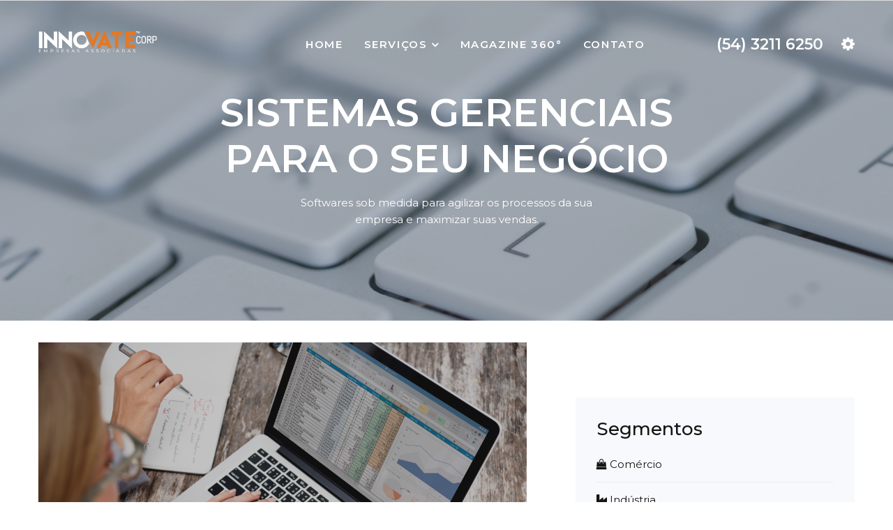

--- FILE ---
content_type: text/html; charset=UTF-8
request_url: https://innovatecorp.com.br/softwares_de_gestao
body_size: 5599
content:
<!doctype html>
<html class="no-js" lang="pt-br">

<head>
    <!-- Global site tag (gtag.js) - Google Analytics -->
    <script async src="https://www.googletagmanager.com/gtag/js?id=UA-151674375-1"></script>
    <script>
        window.dataLayer = window.dataLayer || [];
        function gtag() { dataLayer.push(arguments); }
        gtag('js', new Date());

        gtag('config', 'UA-151674375-1');
    </script>

    <meta charset="utf-8">
    <meta http-equiv="X-UA-Compatible" content="IE=edge">
    <meta name="viewport" content="width=device-width, initial-scale=1.0" />
    <title>Innovate Corp - Empresas Associadas - Softwares de Gestão</title>
    

    <meta name="description" content="Innovate Corp. - Empresas Associadas">
    <meta name="keywords" content="Software, design, empresas, desenvolvimento, caxias do sul, inovatech, orange, innovate">
    <meta name="author" content="Inovatech">

    <!--== Favicon ==-->
    <link rel="shortcut icon" href="https://innovatecorp.com.br/website/img/favicon.ico" type="image/x-icon" />

    <!--== Google Fonts ==-->
    <link href="https://fonts.googleapis.com/css?family=Montserrat:300,400,400i,500,600,700" rel="stylesheet">

    <!--== All Magnific Popup CSS ==-->
    <link href="https://innovatecorp.com.br/website/css/magnific-popup.min.css" rel="stylesheet" />
    <!--== All Animate CSS ==-->
    <link href="https://innovatecorp.com.br/website/css/animate.min.css" rel="stylesheet" />
    <!--== All FontAwesome CSS ==-->
    <link href="https://innovatecorp.com.br/website/css/font-awesome.min.css" rel="stylesheet" />


    <!--== All Material Icons CSS ==-->
    <link href="https://innovatecorp.com.br/website/css/materialdesignicons.min.css" rel="stylesheet" />
    <!--== All Helper CSS ==-->
    <link href="https://innovatecorp.com.br/website/css/helper.min.css" rel="stylesheet" />
    <!--== All Revolution CSS ==-->
    <link href="https://innovatecorp.com.br/website/css/settings.css" rel="stylesheet" />
    <!--== All Slicknav CSS ==-->
    <link href="https://innovatecorp.com.br/website/css/slicknav.min.css" rel="stylesheet" />
    <!--== All Timeline CSS ==-->
    <link href="https://innovatecorp.com.br/website/css/timeline.css" rel="stylesheet" />
    <!--== All Slick Slider CSS ==-->
    <link href="https://innovatecorp.com.br/website/css/slick.min.css" rel="stylesheet" />
    <!--== All BootStrap CSS ==-->
    <link href="https://innovatecorp.com.br/website/css/bootstrap.min.css" rel="stylesheet" />
    <!--== Main Style CSS ==-->
    <link href="https://innovatecorp.com.br/website/css/style.min.css" rel="stylesheet" />

    <script src='https://www.google.com/recaptcha/api.js?hl=pt-BR'></script>

    <!--[if lt IE 9]>
<script src="//oss.maxcdn.com/html5shiv/3.7.2/html5shiv.min.js"></script>
<script src="//oss.maxcdn.com/respond/1.4.2/respond.min.js"></script>
<![endif]-->
</head>

<body>

    <!--
    <script>
        var botmanWidget = {
            title: 'Atendimento', 
            mainColor: '#15345B',
            headerTextColor: '#fff',
            bubbleBackground: '#15345B',
            aboutText: 'Desenvolvido por Inovatech Brasil. Uma empresa do grupo Innovate Corp.',
            bubbleAvatarUrl: '',
            placeholderText: 'Digite a  sua mensagem...',
            aboutLink: 'https://inovatech.inf.br'
        }; 
    </script>
    -->
    <!--<script src='https://cdn.jsdelivr.net/npm/botman-web-widget@0/build/js/widget.js'></script>-->

    <header class="header-area transparent">
        <div class="container">
            <div class="row align-items-center">
                <div class="col-5 col-lg-2">
                    <!-- Start Logo Area -->
                    <div class="logo-area">
                        <a class="logo-dark" href="."><img src="https://innovatecorp.com.br/website/img/logo.png" alt="Innovate-Corp"></a>
                        <a class="logo-light" href="."><img src="https://innovatecorp.com.br/website/img/logo.png" alt="Businex-Logo"></a>
                    </div>
                    <!-- End Logo Area -->
                </div>

                <div class="col-lg-7 d-none d-lg-block">
                    <!-- Start Navigation Area -->
                    <div class="navigation-area mt-lg-3">
                        <ul class="main-menu nav">
                            <li title=""><a href=".">Home</a></li>
                            <li class="has-submenu"><a href="#">Serviços</a>
                                <ul class="submenu-nav">


                                    <li title="Innovate Music">
                                        <a href="http://www.innovatemusic.com.br" target="_blank">
                                            Innovate Music
                                        </a>
                                    </li>

                                    <li title="Inovatech Sistemas">
                                        <a href="http://www.inovatech.inf.br" target="_blank">
                                            Inovatech Sistemas
                                        </a>
                                    </li>

                                    <li title="Orange">
                                        <a href="http://www.orange360.com.br" target="_blank">
                                            Orange 360º
                                        </a>
                                    </li>

                                    <li title="Consultoria Empresarial">
                                        <a href="consultoria_empresarial">
                                            Consultoria Empresarial
                                        </a>
                                    </li>

                                    <li title="Campanhas Publicitárias">
                                        <a href="campanhas_publicitarias">
                                            Campanhas Publicitárias
                                        </a>
                                    </li>

                                    <li title="Produção Audiovisual">
                                        <a href="producao_audio_visual">
                                            Produção Audiovisual
                                        </a>
                                    </li>

                                    <li title="Softwares de Gestão">
                                        <a href="softwares_de_gestao">
                                            Softwares de Gestão
                                        </a>
                                    </li>

                                    <li title="Automação Comercial e TI">
                                        <a href="automacao_comercial_e_ti">
                                            Automação Comercial e TI
                                        </a>
                                    </li>

                                    <li title="Parceiros Innovate">
                                        <a href="parceiros_innovate">
                                            Parceiros Innovate
                                        </a>
                                    </li>

                                </ul>
                            </li>
                            <!-- <li title=""><a href="https://www.profsamuelfernandes.com.br/profsamuelfernandes"
                                    target="_blank">Blog</a></li>
                            </li>-->
                            <li title=""><a href="magazine_360">Magazine 360°</a></li>
                            <li title=""><a href="contato">Contato</a></li>
                        </ul>
                    </div>
                    <!-- End Navigation Area -->
                </div>

                <div class="col-7 col-lg-3">
                    <!-- Start Header Action Area -->
                    <div class="header-action mt-lg-3 text-right">
                        <a href="tel:00199823568658" class="tel-no">(54) 3211 6250</a>
                        <button class="btn-cog"><i class="fa fa-cog"></i></button>
                        <button class="btn-menu d-lg-none"><i class="fa fa-bars"></i></button>
                    </div>
                    <!-- End Header Action Area -->
                </div>
            </div>
        </div>
    </header>
<!--== Start Page Header Area ==-->
<div class="page-header-area bg-img" data-bg="https://innovatecorp.com.br/website/img/bannersistemas.png">
    <div class="container">
        <div class="row">
            <div class="col-lg-10 col-xl-8 m-auto text-center">
                <div class="page-header-content-inner">
                    <div class="page-header-content">
                        <h2>SISTEMAS GERENCIAIS PARA O SEU NEGÓCIO</h2>
                        <p>Softwares sob medida para agilizar os processos da sua empresa e maximizar suas vendas.
                        </p>
                    </div>
                </div>
            </div>
        </div>
    </div>
</div>
<!--== End Page Header Area ==-->

<!--== Start Page Content Area Wrapper ==-->
<div class="page-content-wrapper">
    <div class="service-details-wrapper sm-top">
        <div class="container">
            <div class="row">
                <div class="col-lg-8">
                    <div class="service-details-content">
                        <figure class="service-details-thumb">
                            <img src="https://innovatecorp.com.br/website/img/comercio.png" alt="comercio" />
                            <img src="https://innovatecorp.com.br/website/img/industria.png" alt="industria" />
                            <img src="https://innovatecorp.com.br/website/img/transportadora.png" alt="transportadora" />
                            <img src="https://innovatecorp.com.br/website/img/fruticultura.png" alt="fruticultura" />
                            <img src="https://innovatecorp.com.br/website/img/mercado.png" alt="mercado" />
                            <img src="https://innovatecorp.com.br/website/img/padaria.png" alt="padaria" />
                        </figure>
                        <div class="service-details-info">
                            <h3>Softwares de Confiança</h3>
                            <p>A qualidade dos nossos produtos, idoneidade e transparência na prestação de serviços,
                                são pontos fortes da nossa filosofia de trabalho, o que nos confere grande
                                credibilidade. Temos o compromisso de proporcionar alternativas que resultem em um
                                melhor desempenho da atividade para sua empresa. </p>
                            <p>Os projetos são executados visando o atendimento das necessidades das áreas de Gestão
                                Empresarial, Restaurantes e Empresas Frutícolas, bem como soluções personalizadas
                                para o seu negócio.</p>

                            <div class="about-service mt-50 mt-sm-35">
                                <h4>Tecnologia que faz a diferença</h4>
                                <p>Nosso diferencial está em tudo que fazemos. Modernidade, segurança e qualidade
                                    dos produtos desenvolvidos, são nossos pilares. Sempre antecipando as tendencias
                                    de desenvolvimento para entregar a melhor solução para os nossos clientes. A
                                    satisfação de nossos clientes move a empresa cada vez mais a frente, buscamos
                                    sempre a excelência em atendimento, assim como em todas as soluções oferecidas.
                                </p>
                            </div>                        

                        </div>

                    </div>

                </div>

                <div class="col-lg-4 mtn-40">
                    <div class="sidebar-wrap mt-sm-90 mt-md-100">
                        <!-- Start Sidebar Item -->
                        <div class="sidebar-single">
                            <h3 class="sidebar-heading">Segmentos</h3>
                            <div class="sidebar-body">
                                <ul class="service-list">
                                    <li>
                                        <i class="fa fa-shopping-bag" aria-hidden="true"></i>                                        Comércio
                                    </li>

                                    <li>
                                        <i class="fa fa-industry" aria-hidden="true"></i>                                        Indústria
                                    </li>

                                    <li>
                                        <i class="fa fa-birthday-cake" aria-hidden="true"></i>                                        Padarias
                                    </li>

                                    <li>
                                        <i class="fa fa-briefcase" aria-hidden="true"></i>                                        Serviços
                                    </li>

                                    <li>
                                        <i class="fa fa-truck" aria-hidden="true"></i>                                        Transportadoras
                                    </li>

                                    <li>
                                        <i class="fa fa-train" aria-hidden="true"></i>   
                                        Distribuidoras
                                    </li>

                                    <li>
                                        <i class="fa fa-lemon-o" aria-hidden="true"></i>                                        Fruticulturas
                                    </li>

                                    <li>
                                        <i class="fa fa-shopping-cart" aria-hidden="true"></i>                                        Supermercados
                                    </li>

                                    <li>
                                        <i class="fa fa-cutlery" aria-hidden="true"></i>                                        Restaurantes
                                    </li>
                                </ul>
                            </div>
                        </div>
                        <!-- End Sidebar Item -->

                    </div>
                </div>
            </div>

            	<div class="pagination-wrap">
      <ul class="pagination">

          <li class="prev">
              <a href="producao_audio_visual" 
              	>
                  <i class="fa fa-long-arrow-left"></i> 
                  Previous
              </a>
          </li>

          <li class="next">
              <a href="automacao_comercial_e_ti"
              	>              	
                  Next 
                  <i class="fa fa-long-arrow-right"></i>
              </a>
          </li>

      </ul>
  </div>
	
        </div>
    </div>
</div>
<!--== End Page Content Area Wrapper ==-->

<!--== Start Related Service Area ==-->
<div class="related-service-area sm-top-wt">
    <div class="container">
        <div class="row">
            <div class="col-lg-7 m-auto text-center">
                <div class="section-title">
                    <h6>Mais Serviços</h6>
                    <h2>Serviços Relacionados</h2>
                </div>
            </div>
        </div>

        <div class="row mtn-30">
            
            <div class="col-sm-6 col-lg-4">
    <!-- Start Service Item -->
    <div class="service-item">
        <figure class="service-thumb">
            <a href="campanhas_publicitarias"><img src="https://innovatecorp.com.br/website/img/servico2.png"
                    alt="Businex-Service" /></a>

            <figcaption class="service-txt">
                <h5>Campanhas Publicitárias</h5>
            </figcaption>
        </figure>

        <div class="service-content">
            <div class="service-content-inner">
                <h5><a href="campanhas_publicitarias" class="stretched-link">Campanhas
                        Publicitárias</a></h5>
                <p>Criação de campanhas, peças que vão desde um cartão de visita até layouts de
                    feiras no exterior, com especialidade em 3D, renders e realidade aumentada.</p>
            </div>
        </div>
    </div>
    <!-- End Service Item -->
</div>
            <div class="col-sm-6 col-lg-4">
    <!-- Start Service Item -->
    <div class="service-item">
        <figure class="service-thumb">
            <a href="producao_audio_visual"><img src="https://innovatecorp.com.br/website/img/servico3.jpg"
                    alt="Businex-Service" /></a>

            <figcaption class="service-txt">
                <h5>Produção Audiovisual</h5>
            </figcaption>
        </figure>

        <div class="service-content">
            <div class="service-content-inner">
                <h5><a href="producao_audio_visual" class="stretched-link">Produção Audiovisual</a>
                </h5>
                <p>Captação e produção de vídeos que vão de vídeos técnicos, institucionais,
                    comerciais, até mesmo material para TV, incluindo vinhetas e jingles.</p>
            </div>
        </div>
    </div>
    <!-- End Service Item -->
</div>
            <div class="col-sm-6 col-lg-4">
    <!-- Start Service Item -->
    <div class="service-item">
        <figure class="service-thumb">
            <a href="consultoria_empresarial"><img src="https://innovatecorp.com.br/website/img/servico1.png" alt="Serviço" /></a>

            <figcaption class="service-txt">
                <h5>Consultoria Empresarial</h5>
            </figcaption>
        </figure>
        <div class="service-content">
            <div class="service-content-inner">
                <h5><a href="consultoria_empresarial" class="stretched-link"></a>Consultoria
                    Empresarial</h5>
                <p>Treinamentos e consultorias Incompany e em turmas, maximizando o potencial da sua
                    Empresa, corrigindo falhas e aprimorando processos produtivos.</p>
            </div>
        </div>
    </div>
    <!-- End Service Item -->
</div>


        </div>

    </div>

</div>

<!--== End Related Service Area ==-->

<!--== Start Brand Logo Area Wrapper ==-->
<div class="brand-logo-area sm-top">
    <div class="footer-top-wrap">
        <div class="container">
            <div class="footer-top-content">
                <div class="row align-items-center">
                    <div class="col-md-8 col-lg-6">
                        <h2>Fale com um de nossos consultores!</h2>
                        <p>Possuímos atendimento personalizado e presencial, de forma exclusiva e individual para
                            cada cliente.</p>
                    </div>
                    <div class="col-md-4 col-lg-6 text-md-right mt-sm-25">
                        <a href="contato" class="btn-outline">Contate-nos</a>
                    </div>
                </div>
            </div>
        </div>
    </div>
</div>
<!--== End Brand Logo Area Wrapper ==-->
<footer class="footer-area sp-y">
        <div class="footer-widget-area">
            <div class="container">
                <div class="row mtn-40">
                    <div class="col-lg-4 order-4 order-lg-0">
                        <div class="widget-item">
                            <div class="about-widget">
                                <a href="."><img src="https://innovatecorp.com.br/website/img/logopreto.png" alt="Logo" /></a>
                                <p>Tudo que a sua empresa precisa, em um só lugar!</p>

                                <div class="copyright-txt">
                                    <p>&copy; 2026 Innovate Corp. Todos Direitos Reservados.</p>
                                </div>
                            </div>
                        </div>
                    </div>

                    <div class="col-md-4 col-lg-2 ml-auto">
                        <div class="widget-item">
                            <h4 class="widget-title">Informação</h4>
                            <div class="widget-body">
                                <ul class="widget-list">
                                    <li><a href="automacao_comercial_e_ti">Tecnologia</a></li>
                                    <li><a href="campanhas_publicitarias">Campanhas </a></li>
                                    <li><a href="consultoria_empresarial">Consultoria</a></li>
                                    <li><a href="parceiros_innovate">Parceiros</a></li>
                                    <li><a href="producao_audio_visual">Audiovisual</a></li>
                                    <li><a href="softwares_de_gestao">Softwares</a></li>

                                    <li><a href="contato">Contato</a></li>
                                    <!-- <li><a href="https://www.profsamuelfernandes.com.br/profsamuelfernandes"
                                            target="_blank">Blog</a>
                                    </li> -->
                                </ul>
                            </div>
                        </div>
                    </div>

                    <div class="col-md-4 col-lg-2 ml-auto">
                        <div class="widget-item">
                            <h4 class="widget-title">Redes Sociais</h4>
                            <div class="widget-body">
                                <ul class="widget-list">
                                    <li>
                                        <a href="https://www.facebook.com/innovatecorporations/" target="_blank">
                                            <i class="fa fa-facebook" aria-hidden="true"></i>                                            Facebook
                                        </a>
                                    </li>

                                    <li>
                                        <a href="https://www.linkedin.com/company/innovate-corporacoes/about/" target="_blank">
                                            <i class="fa fa-linkedin" aria-hidden="true"></i>                                            Linkedin
                                        </a>
                                    </li>

                                    <li>
                                        <a href="https://www.instagram.com/innovate.corp" target="_blank">
                                            <i class="fa fa-instagram" aria-hidden="true"></i>                                            Instagram
                                        </a>
                                    </li>

                                    <li>
                                        <a href="https://www.youtube.com/channel/UCqK7QzjIa3KR8Qd23v-LFfg" target="_blank">
                                            <i class="fa fa-youtube" aria-hidden="true"></i>                                            Youtube
                                        </a>
                                    </li>
                                </ul>
                            </div>
                        </div>
                    </div>

                    <div class="col-md-4 col-lg-3">
                        <div class="widget-item">
                            <h4 class="widget-title">Contato</h4>
                            <div class="widget-body">
                                <address>
                                    <i class="fa fa-map-marker" aria-hidden="true"></i>
                                    Av. São Leopoldo, 685 <br>
                                    São Leopoldo - Caxias do Sul - RS <br>
                                    <i class="fa fa-location-arrow" aria-hidden="true"></i>
                                    CEP 95097 - 350<br>
                                    <i class="fa fa-phone" aria-hidden="true"></i>                                    (54) 3211 6250<br>
                                    <i class="fa fa-mobile" aria-hidden="true"></i>                                    (54) 99677-9018<br>
                                    <i class="fa fa-mobile" aria-hidden="true"></i>                                    (54) 98418-5893<br>
                                    <i class="fa fa-envelope-o" aria-hidden="true"></i>                                    <strong>contato@innovatecorp.com.br</strong>
                                </address>
                            </div>
                        </div>
                    </div>
                </div>
            </div>
        </div>
    </footer>

    <button class="btn-scroll-top"><i class="mdi mdi-chevron-up"></i></button>

    <!-- Start Off Canvas Menu Wrapper -->
<aside class="off-canvas-wrapper off-canvas-cog">
  <div class="off-canvas-overlay"></div>
  <div class="off-canvas-inner">
    <div class="close-btn">
      <button class="btn-close"><i class="mdi mdi-close"></i></button>
    </div>

    <!-- Start Off Canvas Content -->
    <div class="off-canvas-content mb-sm-30">
      <div class="off-canvas-item">
        <div class="log-in-content-wrap">
          <h2>Login</h2>
          <div class="login-form mtn-15">

            
            <form action="https://innovatecorp.com.br/login" method="post">
              <input type="hidden" name="_token" value="QUq9K1LGbTqfBrZLzZXVQMYscvddzMT9ka1FnTFV" autocomplete="off">              <div class="form-input-item">
                <label for="email" class="sr-only">Email</label>
                <input type="text" id="email" placeholder="Email" name="email" required>
              </div>

              <div class="form-input-item">
                <label for="password" class="sr-only">Password</label>
                <input type="password" id="password" placeholder="Password" name="password" required>
              </div>

              <div class="form-input-item">
                <button type="submit" class="btn-submit">Login</button>
              </div>
            </form>
          </div>

                    <!--
                    <div class="sign-up-notification">
                        <p>Not Resisted? <a href="#">Create Account Now.</a></p>
                    </div>
                  -->
                </div>
              </div>

              <div class="off-canvas-item mt-sm-30">
                <div class="social-icons">
                  <a href="https://www.facebook.com/innovatecorporations/" target="_blank"><i class="fa fa-facebook" aria-hidden="true"></i></a>
                  <a href="https://www.linkedin.com/company/innovate-corporacoes/about/" target="_blank"><i class="fa fa-linkedin" aria-hidden="true"></i></a>
                  <a href="https://www.instagram.com/innovate.corp" target="_blank"><i class="fa fa-instagram" aria-hidden="true"></i></a>                    
                </div>
                <div class="copyright-content">
                  <p> © Innovate Corp 2026. <br>Todos direitos reservados.</p>
                </div>
              </div>
            </div>
          </div>
        </aside>

        <!-- Start Off Canvas Menu Wrapper -->
        <aside class="off-canvas-wrapper off-canvas-menu">
          <div class="off-canvas-overlay"></div>
          <div class="off-canvas-inner">
            <!-- Start Off Canvas Header -->
            <div class="close-btn">
              <button class="btn-close"><i class="mdi mdi-close"></i></button>
            </div>

            <!-- Start Off Canvas Content -->
            <div class="off-canvas-content">
              <div class="res-mobile-menu">

              </div>
            </div>
          </div>
        </aside>
<!-- End Off Canvas Menu Wrapper -->
    <!--=======================Javascript============================-->
    <script src="https://innovatecorp.com.br/website/js/modernizr-3.6.0.min.js"></script>
    <script src="https://innovatecorp.com.br/website/js/jquery-3.3.1.min.js"></script>
    <script src="https://innovatecorp.com.br/website/js/jquery-migrate-1.2.1.min.js"></script>
    <script src="https://innovatecorp.com.br/website/js/popper.min.js"></script>
    <script src="https://innovatecorp.com.br/website/js/plugins/bootstrap.min.js"></script>
    <script src="https://innovatecorp.com.br/website/js/plugins/waypoint.min.js"></script>
    <script src="https://innovatecorp.com.br/website/js/plugins/counterup.min.js"></script>
    <script src="https://innovatecorp.com.br/website/js/plugins/instafeed.min.js"></script>
    <script src="https://innovatecorp.com.br/website/js/plugins/jquery.appear.js"></script>
    <script src="https://innovatecorp.com.br/website/js/plugins/jquery.slicknav.min.js"></script>
    <script src="https://innovatecorp.com.br/website/js/plugins/parallax.min.js"></script>
    <script src="https://innovatecorp.com.br/website/js/plugins/slick.min.js"></script>
    <script src="https://innovatecorp.com.br/website/js/plugins/magnific-popup.min.js"></script>

    <!--=== Active Js ===-->
    <script src="https://innovatecorp.com.br/website/js/active.min.js"></script>

    <!-- REVOLUTION JS FILES -->
    <script src="https://innovatecorp.com.br/website/js/revslider/jquery.themepunch.tools.min.js"></script>
    <script src="https://innovatecorp.com.br/website/js/revslider/jquery.themepunch.revolution.min.js"></script>

    <!-- SLIDER REVOLUTION 5.0 EXTENSIONS  (Load Extensions only on Local File Systems !  The following part can be removed on Server for On Demand Loading) -->
    <script src="https://innovatecorp.com.br/website/js/revslider/extensions/revolution.extension.actions.min.js"></script>
    <script src="https://innovatecorp.com.br/website/js/revslider/extensions/revolution.extension.carousel.min.js"></script>
    <script src="https://innovatecorp.com.br/website/js/revslider/extensions/revolution.extension.kenburn.min.js"></script>
    <script src="https://innovatecorp.com.br/website/js/revslider/extensions/revolution.extension.layeranimation.min.js"></script>
    <script src="https://innovatecorp.com.br/website/js/revslider/extensions/revolution.extension.migration.min.js"></script>
    <script src="https://innovatecorp.com.br/website/js/revslider/extensions/revolution.extension.navigation.min.js"></script>
    <script src="https://innovatecorp.com.br/website/js/revslider/extensions/revolution.extension.parallax.min.js"></script>
    <script src="https://innovatecorp.com.br/website/js/revslider/extensions/revolution.extension.slideanims.min.js"></script>
    <script src="https://innovatecorp.com.br/website/js/revslider/extensions/revolution.extension.video.min.js"></script>

    <!--=== REVOLUTION JS ===-->
    <script src="https://innovatecorp.com.br/website/js/revslider/rev-active.js"></script>

</body>
   
</html>

--- FILE ---
content_type: text/css
request_url: https://innovatecorp.com.br/website/css/style.min.css
body_size: 55488
content:
body{color:#151515;font-size:.9375rem;font-family:Montserrat,sans-serif;font-weight:400;line-height:1.6;margin:0}p.texto{color:#ffffff;font-size:80%}p.subtexto{color:#ffffff}@media only screen and (max-width:575.98px){body{font-size:1rem}}::-moz-selection{background:#080b1a;color:#fff;text-shadow:none}::selection{background:#080b1a;color:#fff;text-shadow:none}a{color:#ffffff}hr{border:0;border-top:1px solid #eee;-webkit-box-sizing:content-box;box-sizing:content-box;display:block;height:1px;margin:1em 0;padding:0;overflow:visible}audio,canvas,iframe,img,svg,video{vertical-align:middle}fieldset{border:0;margin:0;padding:0}legend{-webkit-box-sizing:border-box;box-sizing:border-box;color:inherit;display:table;max-width:100%;padding:0;white-space:normal}textarea{resize:vertical}a{-webkit-transition:.4s;-o-transition:.4s;transition:.4s;outline:0;text-decoration:none}a:active,a:focus,a:hover{color:inherit;outline:0;text-decoration:none}input:active,input:focus,textarea:active,textarea:focus{outline:0}.h1,.h2,.h3,.h4,.h5,.h6,h1,h2,h3,h4,h5,h6{font-weight:400;color:#151515;line-height:1.2}.h1,h1{font-size:2.5rem;font-weight:700;margin-bottom:25px}@media (max-width:1200px){.h1,h1{font-size:calc(1.375rem + 1.5vw)}}.h2,h2{font-size:2.25rem;font-weight:600;margin-top:-5px;margin-bottom:18px}@media (max-width:1200px){.h2,h2{font-size:calc(1.35rem + 1.2vw)}}.h3,h3{font-size:1.875rem;margin-bottom:10px}@media (max-width:1200px){.h3,h3{font-size:calc(1.3125rem + .75vw)}}.h4,h4{font-size:1.5rem}@media (max-width:1200px){.h4,h4{font-size:calc(1.275rem + .3vw)}}.h5,h5{font-size:1.25rem}.h6,h6{font-size:1rem}p{margin-bottom:15px}p:last-child{margin-bottom:0}ul{margin:0;padding:0}ul li{list-style:none}b,strong{font-weight:700}figure{margin:0}img{max-width:100%;padding-top:10px}button{background-color:transparent;border:none;cursor:pointer;outline:0;padding:0;-webkit-box-shadow:none;box-shadow:none;-webkit-transition:.4s;-o-transition:.4s;transition:.4s}button:active,button:focus{outline:0;-webkit-box-shadow:none;box-shadow:none}.btn-img-popup,[data-mfp-src]{cursor:-webkit-zoom-in;cursor:zoom-in}.parallax{background-repeat:no-repeat;background-size:cover}.form-message.alert{margin-bottom:0;margin-top:10px;position:absolute;width:100%}.bg-white{background-color:#fff}.bg-offwhite{background-color:#f8f9fc}.bg-brand{background-color:#080b1a}.bg-blackSoft{background-color:#222}.text-brand{color:#080b1a}.fix{overflow:hidden}.fix-x{overflow-x:hidden}.fix-y{overflow-y:hidden}.section-title{margin-bottom:55px}@media only screen and (max-width:767.98px){.section-title{margin-bottom:40px}}.section-title h6{margin-bottom:13px;font-weight:400;text-transform:uppercase}@media only screen and (max-width:767.98px){.section-title h2{font-size:24px}}.section-title--light{color:#bbb}.section-title--light h2,.section-title--light h6{color:#fff}.bg-img{background:no-repeat center center;background-size:cover}@media screen and (min-width:1200px){.container{max-width:1200px}}.container-fluid{padding:0 100px}@media only screen and (min-width:992px) and (max-width:1199.98px){.container-fluid{padding:0 15px}}@media only screen and (min-width:768px) and (max-width:991.98px),only screen and (max-width:767.98px){.container-fluid{padding:0 30px}}@media only screen and (max-width:479.98px){.container-fluid{padding:0 15px}}.btn-outline{border:2px solid #080b1a;border-radius:100px;color:#151515;display:inline-block;font-size:18px;font-weight:600;line-height:1;padding:18px 55px}@media only screen and (min-width:768px) and (max-width:991.98px){.btn-outline{padding:18px 50px;font-size:16px}}@media only screen and (max-width:767.98px){.btn-outline{padding:15px 40px;font-size:15px}}.btn-outline:hover{background-color:#080b1a;color:#fff}.slick-list .slick-slide{border:0 solid transparent!important}.slick-list .slick-slide>div>div{vertical-align:middle}.slick-dots{display:-webkit-box;display:-webkit-flex;display:-ms-flexbox;display:flex;margin-top:35px;-webkit-box-pack:center;-webkit-justify-content:center;-ms-flex-pack:center;justify-content:center;height:12px}@media only screen and (min-width:992px) and (max-width:1199.98px),only screen and (min-width:1200px){.slick-dots{-webkit-box-pack:start;-webkit-justify-content:flex-start;-ms-flex-pack:start;justify-content:flex-start}}.slick-dots li{margin-right:10px}.slick-dots li button{border:2px solid #080b1a;border-radius:50%;text-indent:-100000px;height:12px;width:12px}.slick-dots li.slick-active button{background-color:#080b1a}.slick-dots--light li button{border-color:#fff}.slick-dots--light li.slick-active button{background-color:#fff}.slick-row-5 .slick-list{margin:0 -2.5px}.slick-row-5 .slick-list .slick-slide{margin:0 2.5px}.slick-row-10 .slick-list{margin:0 -5px}.slick-row-10 .slick-list .slick-slide{margin:0 5px}.slick-row-15 .slick-list{margin:0 -7.5px}.slick-row-15 .slick-list .slick-slide{margin:0 7.5px}.slick-row-20 .slick-list{margin:0 -10px}.slick-row-20 .slick-list .slick-slide{margin:0 10px}.slick-row-25 .slick-list{margin:0 -12.5px}.slick-row-25 .slick-list .slick-slide{margin:0 12.5px}.slick-row-30 .slick-list{margin:0 -15px}.slick-row-30 .slick-list .slick-slide{margin:0 15px}.btn-scroll-top{background-color:#080b1a;border-radius:50%;-webkit-box-shadow:0 2px 2px 0 rgba(0,0,0,.14),0 1px 5px 0 rgba(0,0,0,.12),0 3px 1px -2px rgba(0,0,0,.2);box-shadow:0 2px 2px 0 rgba(0,0,0,.14),0 1px 5px 0 rgba(0,0,0,.12),0 3px 1px -2px rgba(0,0,0,.2);color:#fff;cursor:pointer;font-size:1.5625rem;display:block;text-align:center;line-height:60px;position:fixed;bottom:-60px;right:30px;height:60px;width:60px;z-index:999;opacity:0;visibility:hidden;-webkit-transition:.4s;-o-transition:.4s;transition:.4s}@media (max-width:1200px){.btn-scroll-top{font-size:calc(1.28125rem + .375vw)}}@media only screen and (max-width:767.98px){.btn-scroll-top{line-height:50px;height:50px;width:50px}}.btn-scroll-top:hover{background-color:#182141}.btn-scroll-top.show{bottom:30px;opacity:1;visibility:visible}.blockquote,blockquote{background-color:#f8f9fc;color:#151515;font-size:1.25rem;line-height:1.4;padding:42px 44px 80px;position:relative;margin-bottom:20px}@media only screen and (max-width:767.98px){.blockquote,blockquote{padding:20px 22px 60px}}.blockquote:before,blockquote:before{content:'\f10e';font-family:FontAwesome;position:absolute;right:40px;bottom:40px}@media only screen and (max-width:767.98px){.blockquote:before,blockquote:before{right:30px;bottom:20px}}.blockquote-title,blockquote-title{color:#080b1a;text-transform:uppercase;font-size:.875rem;font-weight:700;letter-spacing:1.5px;line-height:1}.main-menu{-webkit-align-content:center;-ms-flex-line-pack:center;align-content:center;-webkit-box-pack:end;-webkit-justify-content:flex-end;-ms-flex-pack:end;justify-content:flex-end}.main-menu>li{margin-right:30px;position:relative}.main-menu>li:last-child{margin-right:0}.main-menu>li>a{color:#fff;display:block;line-height:1;letter-spacing:1.62px;text-transform:uppercase;position:relative}@media only screen and (min-width:992px) and (max-width:1199.98px){.main-menu>li>a{font-size:14px}}.main-menu>li.has-submenu{margin-right:37px;padding-right:10px;position:relative}.main-menu>li.has-submenu:after{color:#fff;content:'\f107';font-size:16px;line-height:1;font-family:FontAwesome;position:absolute;right:-5px;top:0}.main-menu>li.has-submenu .submenu-nav{background-color:#fff;-webkit-box-shadow:0 1px 3px rgba(0,0,0,.1);box-shadow:0 1px 3px rgba(0,0,0,.1);border-bottom:2px solid #080b1a;position:absolute;left:-25px;top:100%;-webkit-transform:translateY(50px);-ms-transform:translateY(50px);transform:translateY(50px);-webkit-transition:.4s;-o-transition:.4s;transition:.4s;opacity:0;visibility:hidden;pointer-events:none;min-width:250px;margin-top:40px;z-index:99}@media only screen and (min-width:992px) and (max-width:1199.98px){.main-menu>li.has-submenu .submenu-nav{min-width:220px;margin-top:38px}}.main-menu>li.has-submenu .submenu-nav:before{content:'';position:absolute;height:40px;width:100%;left:0;bottom:100%}.main-menu>li.has-submenu .submenu-nav>li>a{color:#151515;display:block;font-size:15px;letter-spacing:inherit;padding:10px 20px}.main-menu>li.has-submenu .submenu-nav>li:hover>a{background-color:#080b1a;color:#fff}.main-menu>li.has-submenu .submenu-nav-mega{display:-webkit-box;display:-webkit-flex;display:-ms-flexbox;display:flex;margin-left:-300px;padding:0;width:1080px}@media only screen and (min-width:992px) and (max-width:1199.98px){.main-menu>li.has-submenu .submenu-nav-mega{width:960px;margin-left:-245px}}.main-menu>li.has-submenu .submenu-nav-mega .mega-menu-item{border-right:1px solid #eee;padding:30px;-webkit-flex-basis:25%;-ms-flex-preferred-size:25%;flex-basis:25%}.main-menu>li.has-submenu .submenu-nav-mega .mega-menu-item:last-child{border-right:0}.main-menu>li.has-submenu .submenu-nav-mega .mega-menu-item>a{display:none}.main-menu>li.has-submenu .submenu-nav-mega .mega-menu-item ul li{margin-bottom:10px}.main-menu>li.has-submenu .submenu-nav-mega .mega-menu-item ul li:last-child{margin-bottom:0}.main-menu>li.has-submenu .submenu-nav-mega .mega-menu-item ul li a{color:#151515;font-size:15px;line-height:1}.main-menu>li.has-submenu .submenu-nav-mega .mega-menu-item ul li a:hover{color:#080b1a}.main-menu>li.has-submenu:hover>.submenu-nav{-webkit-transform:none;-ms-transform:none;transform:none;opacity:1;visibility:visible;pointer-events:visible}.res-mobile-menu{margin:0 -10px}.res-mobile-menu .slicknav_btn{display:none}.res-mobile-menu .slicknav_menu{padding:0}.res-mobile-menu .slicknav_nav{background-color:#080b1a;display:block!important;padding:20px 30px}.res-mobile-menu .slicknav_nav li{border-bottom:1px solid rgba(255,255,255,.2);position:relative}.res-mobile-menu .slicknav_nav li:last-child{border-bottom:0}.res-mobile-menu .slicknav_nav li a{color:#fff;font-size:16px;padding:12px 0;margin:0;text-transform:capitalize;position:relative}.res-mobile-menu .slicknav_nav li a .slicknav_arrow{background-color:rgba(255,255,255,.1);color:#fff;font-size:14px;display:block;text-align:center;margin:0;position:absolute;right:0;top:50%;-webkit-transform:translateY(-50%);-ms-transform:translateY(-50%);transform:translateY(-50%);height:35px;line-height:35px;width:35px}.res-mobile-menu .slicknav_nav li a a{padding:0}.res-mobile-menu .slicknav_nav li a:hover{color:#fff;background-color:transparent}.res-mobile-menu .slicknav_nav li img{display:none}.res-mobile-menu .slicknav_nav li ul{border-top:1px solid rgba(255,255,255,.2);margin:0;padding-left:10px}.res-mobile-menu .slicknav_nav li ul li a{font-size:13px;color:rgba(255,255,255,.7)}.res-mobile-menu .slicknav_nav .slicknav_open>.slicknav_item{position:relative}.res-mobile-menu .slicknav_nav .slicknav_open>.slicknav_item .slicknav_arrow{background-color:#000}.sp-top{padding-top:110px}@media only screen and (min-width:768px) and (max-width:991.98px){.sp-top{padding-top:90px}}@media only screen and (max-width:767.98px){.sp-top{padding-top:60px}}.sp-top-wt{padding-top:105px}@media only screen and (min-width:768px) and (max-width:991.98px){.sp-top-wt{padding-top:85px}}@media only screen and (max-width:767.98px){.sp-top-wt{padding-top:57px}}.sp-y{padding:45px 0}@media only screen and (min-width:768px) and (max-width:991.98px){.sp-y{padding:90px 0}}@media only screen and (max-width:767.98px){.sp-y{padding:60px 0}}.sm-top{margin-top:110px}@media only screen and (min-width:768px) and (max-width:991.98px){.sm-top{margin-top:90px}}@media only screen and (max-width:767.98px){.sm-top{margin-top:60px}}.sm-top-wt{margin-top:105px}@media only screen and (min-width:768px) and (max-width:991.98px){.sm-top-wt{margin-top:85px}}@media only screen and (max-width:767.98px){.sm-top-wt{margin-top:57px}}.sm-y{margin:110px 0}@media only screen and (min-width:768px) and (max-width:991.98px){.sm-y{margin:90px 0}}@media only screen and (max-width:767.98px){.sm-y{margin:60px 0}}.header-area{background-color:#080b1a;padding:30px 0;-webkit-transition:.4s;-o-transition:.4s;transition:.4s}.header-area.sticky{-webkit-animation:slideInDown .6s forwards;animation:slideInDown .6s forwards;padding:5px 0 15px;position:fixed;left:0;top:0;width:100%;z-index:99}@media only screen and (max-width:767.98px),only screen and (min-width:768px) and (max-width:991.98px){.header-area.sticky{padding:20px 0}}.header-area.sticky .logo-dark{display:none}.header-area.sticky .main-menu .submenu-nav{margin-top:25px}.header-area.sticky .main-menu .submenu-nav:before{height:25px}.header-area.transparent:not(.sticky){background-color:transparent;position:fixed;left:0;top:0;width:100%;z-index:99}.header-area.transparent:not(.sticky) .logo-light{display:none}.header-area.transparent:not(.sticky) .main-menu>li.has-submenu:after{color:#ffffff;font-weight:600}.header-area.transparent:not(.sticky) .main-menu>li>a{color:#ffffff;font-weight:600}.header-area.transparent:not(.sticky) .header-action a,.header-area.transparent:not(.sticky) .header-action button{color:#ffffff;font-weight:600}.header-action{color:#fff;font-size:22px}@media only screen and (min-width:992px) and (max-width:1199.98px),only screen and (max-width:767.98px){.header-action{font-size:20px}}.header-action a{color:#fff}@media only screen and (max-width:575.98px){.header-action a.tel-no{display:none}}.header-action [class*=btn-]{color:#fff;margin-left:20px}.footer-area{background-color:#f8f9fc;margin-top: 110px;border-top:solid 40px;border-bottom:solid 40px}.widget-item{margin-top:38px}.widget-item .widget-title{color:#080b1a;font-size:22px;font-weight:600;line-height:1;margin-top:-1px;margin-bottom:22px}@media only screen and (max-width:767.98px){.widget-item .widget-title{margin-bottom:15px}}.widget-item address{line-height:2;margin-bottom:0;font-weight:500}.widget-list li{line-height:2}.widget-list li a{color:#151515;font-weight:500;-webkit-transition:.2s;-o-transition:.2s;transition:.2s}.widget-list li a:hover{color:#080b1a;padding-left:5px}.about-widget img{max-width:120px;margin-bottom:20px}.copyright-txt{margin-top:25px;font-weight:500}@media only screen and (max-width:767.98px){.copyright-txt{margin-top:15px}}.off-canvas-wrapper{position:fixed;left:0;top:0;-webkit-transition:.3s;-o-transition:.3s;transition:.3s;opacity:0;visibility:hidden;pointer-events:none;height:100vh;width:100vw;z-index:9999}.off-canvas-wrapper.active{opacity:1;visibility:visible;pointer-events:visible}.off-canvas-wrapper.active .off-canvas-inner{-webkit-transform:none;-ms-transform:none;transform:none}.off-canvas-wrapper.active .btn-close{display:block}.off-canvas-wrapper.active .off-canvas-overlay{opacity:1;visibility:visible}.off-canvas-wrapper .close-btn{color:#080b1a;font-size:50px;line-height:1;position:absolute;right:0;top:0;z-index:9;background:#fff;width:100%;text-align:right;padding-right:15px;padding-top:10px}.off-canvas-wrapper .close-btn .btn-close{margin-left:auto}.off-canvas-wrapper .close-btn i{line-height:1}.off-canvas-wrapper .close-btn:hover{color:#080b1a}.off-canvas-cog .off-canvas-content{padding-right:30px;padding-left:30px}@media only screen and (max-width:767.98px){.off-canvas-cog .off-canvas-content{padding-right:15px;padding-left:15px}}.off-canvas-overlay{background-color:rgba(0,0,0,.8);cursor:url(../img/icons/cancel-white.png),auto;position:absolute;left:0;top:0;opacity:0;visibility:hidden;-webkit-transition:.4s;-o-transition:.4s;transition:.4s;height:100%;width:100%;z-index:2}.off-canvas-inner{background-color:#fff;position:absolute;right:0;top:0;-webkit-transform:translateX(100%);-ms-transform:translateX(100%);transform:translateX(100%);-webkit-transition:.45s;-o-transition:.45s;transition:.45s;height:100%;z-index:3;overflow-y:auto}.off-canvas-content{width:380px;height:100%;display:-webkit-box;display:-webkit-flex;display:-ms-flexbox;display:flex;-webkit-box-orient:vertical;-webkit-box-direction:normal;-webkit-flex-direction:column;-ms-flex-direction:column;flex-direction:column;-webkit-box-pack:justify;-webkit-justify-content:space-between;-ms-flex-pack:justify;justify-content:space-between;padding:100px 0 80px;overflow-y:auto;overflow-x:hidden}@media only screen and (max-width:767.98px){.off-canvas-content{padding:65px 0 30px}}@media only screen and (max-width:575.98px){.off-canvas-content{width:280px}}.log-in-content-wrap h2{font-size:30px;font-weight:500;margin-bottom:46px;margin-top:-7px}.log-in-content-wrap .sign-up-notification{text-align:center;margin-top:15px;font-size:15px}.log-in-content-wrap .sign-up-notification a{color:#080b1a;font-weight:500}.social-icons a{font-size:14px;color:#151515;margin-right:10px}.social-icons a:last-child{margin-right:0}.social-icons a:hover{color:#080b1a}.copyright-content{margin-top:5px;font-size:14px}.form-input-item{margin-top:20px}.form-input-item input{background-color:#f8f9fc;border:none;display:block;font-size:16px;padding:15px 20px;width:100%}.form-input-item .btn-submit{background-color:#080b1a;border:2px solid #080b1a;color:#fff;display:block;font-size:15px;font-weight:500;padding:12px 20px;width:100%}.form-input-item .btn-submit:hover{color:#080b1a;background-color:transparent}.form-input-item--outline input{background-color:transparent;border:2px solid #080b1a}.form-input-item--outline .btn-submit{background-color:transparent}.icon-box-item{display:-webkit-box;display:-webkit-flex;display:-ms-flexbox;display:flex;-webkit-box-align:center;-webkit-align-items:center;-ms-flex-align:center;align-items:center}@media only screen and (min-width:768px) and (max-width:991.98px){.icon-box-item{display:block}}@media only screen and (max-width:767.98px){.icon-box-item{margin-top:40px}}.icon-box-item .icon-box__icon{text-align:center;margin-right:20px;-webkit-flex-basis:50px;-ms-flex-preferred-size:50px;flex-basis:50px;width:50px}@media only screen and (min-width:768px) and (max-width:991.98px){.icon-box-item .icon-box__icon{margin-right:0;margin-bottom:20px}}.icon-box-item .icon-box__info{-webkit-flex-basis:calc(100% - 50px);-ms-flex-preferred-size:calc(100% - 50px);flex-basis:calc(100% - 50px);width:calc(100% - 50px)}@media only screen and (min-width:1200px){.icon-box-item .icon-box__info{-webkit-flex-basis:215px;-ms-flex-preferred-size:215px;flex-basis:215px;width:215px}}@media only screen and (min-width:768px) and (max-width:991.98px){.icon-box-item .icon-box__info{-webkit-flex-basis:100%;-ms-flex-preferred-size:100%;flex-basis:100%;width:100%}}.icon-box-item .icon-box__info h5{font-weight:500;line-height:1;margin-bottom:10px}.brand-accordion .card{border:1px solid #eee!important;border-radius:0;margin-bottom:15px;padding:20px}.brand-accordion .card:last-child{margin-bottom:0}.brand-accordion .card .card-header{background-color:transparent;padding:0;border:none}.brand-accordion .card .card-header button{font-weight:600;padding:0;-webkit-transition:none;-o-transition:none;transition:none;-webkit-box-shadow:none;box-shadow:none;position:relative;width:100%;text-align:left}.brand-accordion .card .card-header button:after{content:"+";position:absolute;right:0;font-size:20px;color:#080b1a;line-height:1;top:50%;-webkit-transform:translateY(-50%);-ms-transform:translateY(-50%);transform:translateY(-50%)}.brand-accordion .card .card-header button[aria-expanded=true]{color:#080b1a;margin-bottom:10px}.brand-accordion .card .card-header button[aria-expanded=true]:after{content:"-"}.brand-accordion .card .card-body{padding:0;font-size:13px;line-height:2}.brand-accordion .card .card-body p{margin-bottom:0}.single-skill-bar{margin-top:30px}.single-skill-bar .skills-info{margin-bottom:20px}.single-skill-bar .skills-info .skill-percent,.single-skill-bar .skills-info .skill-title{font-weight:600;line-height:1;text-transform:uppercase;margin:0}.single-skill-bar .skills-info .skill-percent{font-weight:600}.single-skill-bar .progress{background-color:#f8f9fc;border-radius:0;height:10px}.single-skill-bar .progress .progress-bar{background-color:#080b1a}.cd-timeline-wrap{margin-top:70px;position:relative}.cd-timeline-wrap:before{border:2px solid #080b1a;border-radius:50%;color:#080b1a;content:"\f19d";font-family:FontAwesome;font-size:25px;height:70px;left:50%;line-height:65px;position:absolute;text-align:center;top:-70px;-webkit-transform:translateX(-50%);-ms-transform:translateX(-50%);transform:translateX(-50%);width:70px}@media only screen and (min-width:768px) and (max-width:991.98px),only screen and (max-width:767.98px){.cd-timeline-wrap:before{top:-50px;left:-5px;-webkit-transform:none;-ms-transform:none;transform:none;line-height:45px;height:50px;width:50px}}.cd-timeline-wrap .cd-timeline{margin:0;padding:90px 0 100px}@media only screen and (max-width:767.98px){.cd-timeline-wrap .cd-timeline{padding:60px 0 70px}}.cd-timeline-wrap .cd-timeline:before{background-color:#080b1a}.cd-timeline-wrap .cd-timeline:after{background-color:#080b1a;border-radius:50%;bottom:0;content:"";height:20px;left:50%;margin-left:-10px;position:absolute;width:20px}@media only screen and (min-width:768px) and (max-width:991.98px),only screen and (max-width:767.98px){.cd-timeline-wrap .cd-timeline:after{left:0;margin-left:10px}}.cd-timeline-wrap .cd-timeline-block{margin:0 0 100px}@media only screen and (max-width:767.98px){.cd-timeline-wrap .cd-timeline-block{margin:0 0 30px}}.cd-timeline-wrap .cd-timeline-block:last-child{margin:0}.cd-timeline-wrap .cd-timeline-block:nth-child(2n) .cd-timeline-content{text-align:left}.cd-timeline-wrap .cd-timeline-img{background-color:#f8f9fc;border:2px solid #080b1a;-webkit-box-shadow:none;box-shadow:none;height:35px;margin-left:-17.5px;top:25px;width:35px;z-index:1}@media only screen and (min-width:768px) and (max-width:991.98px),only screen and (max-width:767.98px){.cd-timeline-wrap .cd-timeline-img{margin-left:3px}}.cd-timeline-wrap .cd-timeline-img .dot{background-color:#080b1a;border-radius:50%;display:block;height:10px;left:50%;position:absolute;top:50%;-webkit-transform:translate(-50%,-50%);-ms-transform:translate(-50%,-50%);transform:translate(-50%,-50%);width:10px}.cd-timeline-wrap .cd-timeline-content{background-color:transparent;-webkit-box-shadow:none;box-shadow:none;padding:10px 0 0;text-align:right}@media only screen and (min-width:768px) and (max-width:991.98px),only screen and (max-width:767.98px){.cd-timeline-wrap .cd-timeline-content{text-align:left}}.cd-timeline-wrap .cd-timeline-content:before{display:none}.cd-timeline-wrap .cd-timeline-content h5{color:#080b1a;font-weight:600;margin-bottom:5px;text-transform:uppercase}@media only screen and (max-width:767.98px){.cd-timeline-wrap .cd-timeline-content h5{font-size:16px}}.cd-timeline-wrap .cd-timeline-content p{margin:0}.cd-timeline-wrap .cd-timeline-content p span{font-weight:600}.cd-timeline-wrap .cd-timeline-content .cd-description{color:#151515;font-size:15px!important;opacity:1!important;padding:0;text-align:left}@media only screen and (min-width:768px) and (max-width:991.98px),only screen and (max-width:767.98px){.cd-timeline-wrap .cd-heading{margin-bottom:10px}}.single-subject-by-faq-wrap{margin-top:50px}.single-subject-by-faq-wrap h2{font-weight:600;font-size:2rem;margin-bottom:38px}@media (max-width:1200px){.single-subject-by-faq-wrap h2{font-size:calc(1.325rem + .9vw)}}@media only screen and (min-width:768px) and (max-width:991.98px){.single-subject-by-faq-wrap h2{margin-bottom:30px}}@media only screen and (max-width:767.98px){.single-subject-by-faq-wrap h2{margin-bottom:25px}}.service-details-thumb .slick-dots{position:absolute;bottom:30px;left:50%;-webkit-transform:translateX(-50%);-ms-transform:translateX(-50%);transform:translateX(-50%)}.service-details-info{margin-top:35px}@media only screen and (max-width:767.98px){.service-details-info{margin-top:30px}}.service-details-info h3{font-weight:600;margin-bottom:15px}.service-details-info h4{font-weight:500;margin-bottom:20px}.service-details-info .service-feature li{position:relative;padding-left:40px;margin-bottom:15px}.service-details-info .service-feature li:last-child{margin-bottom:0}.service-details-info .service-feature li:before{content:'\fc2e';font-family:"Material Design Icons";font-size:30px;line-height:1;position:absolute;top:4px;left:0}.how-we-works-content{margin-top:-15px}.how-we-works-content .icon-box-item{-webkit-box-align:start;-webkit-align-items:flex-start;-ms-flex-align:start;align-items:flex-start;margin-top:40px}.how-we-works-content .icon-box-item .icon-box__info{width:100%;-webkit-flex-basis:auto;-ms-flex-preferred-size:auto;flex-basis:auto}.pagination-wrap{border-top:1px solid #eee;padding-top:10px;margin-top:55px}@media only screen and (max-width:767.98px){.pagination-wrap{margin-top:40px}}.pagination-wrap .pagination li.prev{margin-right:auto}.pagination-wrap .pagination li.next{margin-left:auto}.pagination-wrap .pagination li a{color:#080b1a;font-weight:600;margin:0 10px}.sidebar-single{background-color:#f8f9fc;padding:30px;margin-top:40px}@media only screen and (min-width:768px) and (max-width:991.98px),only screen and (max-width:767.98px){.sidebar-single{margin-top:30px}}.sidebar-heading{font-size:26px;margin-bottom:23px;font-weight:500}@media only screen and (max-width:575.98px){.sidebar-heading{font-size:22px}}.service-list li{border-bottom:1px solid #eee;padding:13px 0}.service-list li:first-child{padding-top:0}.service-list li:last-child{padding-bottom:0;border-bottom:0}.service-list li a{color:#151515;font-weight:600;vertical-align:middle}.service-list li a i,.service-list li a img{margin-right:15px;vertical-align:middle;font-size:25px;height:25px;width:25px}.service-list li a:hover{color:#151515;padding-left:10px}@media only screen and (min-width:1200px){.service-details-wrapper .service-details-content{padding-right:70px}}@media only screen and (min-width:1200px){.service-details-wrapper .sidebar-wrap{margin-left:-30px}}.member-desc h2{font-size:2rem;margin-bottom:8px}@media (max-width:1200px){.member-desc h2{font-size:calc(1.325rem + .9vw)}}.member-desc h5{opacity:.8;font-size:16px;line-height:1;font-weight:500;margin-bottom:25px}.member-social-icons{display:-webkit-box;display:-webkit-flex;display:-ms-flexbox;display:flex}.member-social-icons a{color:#fff;display:block;font-size:18px;text-align:center;line-height:40px;height:40px;width:50px}.member-social-icons a.facebook{background-color:#3b5999}.member-social-icons a.twitter{background-color:#1da1f2}.member-social-icons a.linkedin{background-color:#0077b5}.member-social-icons a.reddit{background-color:#ff4500}.member-social-icons a.pinterest{background-color:#cb2028}.contact-info p{position:relative;padding-left:85px}.contact-info p strong{position:absolute;width:75px;left:0;top:0}.contact-info p strong:after{content:':';right:0;position:absolute;top:0}.mem-achieve-item{margin-top:50px}.mem-achieve-item h4{font-weight:600}@media only screen and (min-width:1200px){.mem-achieve-item .history-content-wrap,.mem-achieve-item .skill-bar-wrap{max-width:75%}}@media only screen and (min-width:768px) and (max-width:991.98px){.mem-achieve-item .history-content-wrap .icon-box-item{display:-webkit-box;display:-webkit-flex;display:-ms-flexbox;display:flex}}.mem-achieve-item .history-content-wrap .icon-box-item .icon-box__icon{margin-right:20px;margin-bottom:0;-webkit-flex-basis:100px;-ms-flex-preferred-size:100px;flex-basis:100px;width:100px}.mem-achieve-item.member-education{margin-bottom:55px}@media only screen and (max-width:767.98px){.mem-achieve-item.member-education{margin-bottom:40px}}.blog-content-wrapper .blog-item .blog-content{padding-top:35px;padding-bottom:30px}.blog-content-wrapper.blog-list .blog-item .blog-content{padding-top:25px;padding-bottom:20px}@media only screen and (min-width:1200px),only screen and (min-width:768px) and (max-width:991.98px),only screen and (min-width:992px) and (max-width:1199.98px){.blog-content-wrapper.blog-list .blog-item .blog-content{padding-left:0}}.single-sidebar-item-wrap{margin-bottom:50px}.single-sidebar-item-wrap:last-child{margin-bottom:0}.single-sidebar-item-wrap .sidebar-title{font-size:18px;line-height:1;font-weight:600;text-transform:uppercase;position:relative;padding-bottom:30px;margin-bottom:30px;margin-top:-3px}.single-sidebar-item-wrap .sidebar-title:before{background-color:#080b1a;content:"";position:absolute;left:0;bottom:0;height:3px;width:30px}.sidebar-list li a{border:1px solid #eee;border-bottom:0;color:#222;display:block;font-weight:600;font-size:14px;line-height:1;text-transform:uppercase;padding:20px}.sidebar-list li a:hover{color:#080b1a}.sidebar-list li:last-child a{border-bottom:1px solid #eee}.sidebar-body .latest-blog-widget .single-blog-item{display:-webkit-box;display:-webkit-flex;display:-ms-flexbox;display:flex;margin-bottom:20px}.sidebar-body .latest-blog-widget .single-blog-item:last-child{margin-bottom:0}.sidebar-body .latest-blog-widget .single-blog-item .post-info{-webkit-flex-basis:calc(100% - 75px);-ms-flex-preferred-size:calc(100% - 75px);flex-basis:calc(100% - 75px)}.sidebar-body .latest-blog-widget .single-blog-item .post-info h6{font-weight:600;font-size:14px}.sidebar-body .latest-blog-widget .single-blog-item .post-info h6 a{color:#222}.sidebar-body .latest-blog-widget .single-blog-item .post-info h6 a:hover{padding-left:0}.sidebar-body .latest-blog-widget .single-blog-item .post-info h6 a:before{display:none}.sidebar-body .latest-blog-widget .single-blog-item .post-thumb{max-width:65px;-webkit-flex-basis:65px;-ms-flex-preferred-size:65px;flex-basis:65px;max-height:65px;overflow:hidden;margin-right:10px}.sidebar-newsletter{background-color:#f8f9fc;padding:56px 30px 60px}@media only screen and (min-width:992px) and (max-width:1199.98px){.sidebar-newsletter{padding:56px 10px 60px}}.sidebar-newsletter h3{color:#080b1a;font-size:26px;font-weight:600;line-height:1;margin-bottom:26px}.sidebar-newsletter form input{background-color:#eee;font-weight:500;border:none;display:block;outline:0;padding:15px;width:100%}@media only screen and (min-width:992px) and (max-width:1199.98px){.sidebar-newsletter form input{padding:15px 10px}}.sidebar-newsletter form button{border-color:#080b1a;font-weight:600;width:100%;padding:10px 15px;margin-top:15px;-webkit-transition:.3s;-o-transition:.3s;transition:.3s}.sidebar-newsletter form button:hover{background-color:#080b1a;color:#fff}.sidebar-body .instagram-feed .instagram-gallery{margin:-5px -2.5px 0}.sidebar-body .instagram-feed .instagram-gallery .instagram-item{max-width:calc(33.333% - 5px);display:inline-block;margin:5px 2.5px 0}.sidebar-body .instagram-feed .insta-follow{color:#151515;font-size:15px;font-weight:400;line-height:1;margin-top:29px;margin-bottom:0}.sidebar-body .instagram-feed .insta-follow a{color:#000;font-weight:600}.sidebar-body .instagram-feed .insta-follow i{margin-right:5px}.blog-post-details .blog-post-thumb{margin-bottom:50px}@media only screen and (max-width:767.98px){.blog-post-details .blog-post-thumb{margin-bottom:40px}}.blog-post-details .blog-post-txt h2{font-weight:600;margin-bottom:18px}.blog-post-details .blog-post-txt img{margin-bottom:15px}.blog-post-details .share-article{margin-top:50px}.blog-post-details .share-article h6{font-weight:600;font-size:14px;text-transform:uppercase}.blog-post-details .share-article .member-social-icons{border-top:1px solid #eee;padding-top:20px;margin-top:20px}.blog-post-details .comment-area-wrapper .btn-outline{border-radius:0;border-width:1px}.author-info{border-top:8px solid #f8f9fc;border-bottom:1px solid #eee;padding:20px 0}.author-info .author-thumb{border-radius:50%;overflow:hidden;height:100px;width:100px;margin:0 auto 15px}.author-info .author-txt{text-align:center}.author-info .author-txt h5{font-weight:600;font-size:15px;margin-bottom:0}.author-info .author-txt h5 .designation{display:block;font-weight:400;margin-top:5px}.author-info .author-txt .member-social-icons{-webkit-box-pack:center;-webkit-justify-content:center;-ms-flex-pack:center;justify-content:center;margin-top:15px}.author-info .author-txt .member-social-icons a{color:#151515;display:inline-block;height:auto;width:auto;margin-right:15px;line-height:1}.author-info .author-txt .member-social-icons a:last-child{margin-right:0}.comment-area-wrapper{margin-top:55px}.comment-area-wrapper h3{font-size:26px;margin-bottom:30px}@media only screen and (max-width:767.98px){.comment-area-wrapper h3{margin-bottom:25px}}.single-comment-wrap{font-size:15px;line-height:1.6;margin-bottom:35px}.single-comment-wrap:last-child{margin-bottom:0}.single-comment-wrap.comment-reply{margin-left:50px}@media only screen and (max-width:767.98px){.single-comment-wrap.comment-reply{margin-left:20px}}.single-comment-wrap .author-thumb{border-radius:3px;margin-right:15px;height:70px;max-width:70px;-webkit-flex-basis:70px;-ms-flex-preferred-size:70px;flex-basis:70px;overflow:hidden}.single-comment-wrap .comments-info{margin-top:-4px;-webkit-flex-basis:calc(100% - 70px);-ms-flex-preferred-size:calc(100% - 70px);flex-basis:calc(100% - 70px)}.single-comment-wrap .comment-footer{margin-top:8px}.single-comment-wrap .comment-footer a{font-size:14px;color:#151515}.single-comment-wrap .comment-footer a strong{color:#222}.single-comment-wrap .comment-footer a.btn-reply{color:#222}.single-comment-wrap .comment-footer a.btn-reply:hover{color:#080b1a}.single-input-item{color:#151515;margin-bottom:30px}.single-input-item .custom-control-label,.single-input-item label{color:#151515;display:block;margin-bottom:10px;font-weight:500;position:relative}.single-input-item .custom-control-label.required:after,.single-input-item label.required:after{content:'*';color:red;margin-left:2px}.single-input-item input,.single-input-item textarea{border:1px solid #eee;color:#151515;font-weight:500;display:block;outline:0;padding:15px 20px;-webkit-transition:.3s;-o-transition:.3s;transition:.3s;width:100%}.single-input-item input:focus,.single-input-item textarea:focus{border-color:#080b1a}.single-input-item .nice-select{line-height:30px;height:50px;width:100%}.single-input-item .nice-select .current{color:#8d8d8d;font-weight:400}.single-input-item .nice-select .list{font-size:14px}.contact-method h3{font-weight:600;margin-bottom:43px}.contact-method.contact-form-area{padding:45px 0 45px 30px}@media only screen and (min-width:768px) and (max-width:991.98px),only screen and (max-width:767.98px){.contact-method.contact-form-area{padding:45px 30px 45px 30px}}.contact-method.contact-information{background-color:#080b1a;height:100%;color:#fff;padding:45px 30px;display:-webkit-box;display:-webkit-flex;display:-ms-flexbox;display:flex;-webkit-box-align:center;-webkit-align-items:center;-ms-flex-align:center;align-items:center}@media only screen and (min-width:992px) and (max-width:1199.98px),only screen and (min-width:1200px){.contact-method.contact-information{-webkit-box-pack:center;-webkit-justify-content:center;-ms-flex-pack:center;justify-content:center}}.contact-method.contact-information h3{color:#fff}.contact-method.contact-information .member-social-icons a{height:auto;width:auto;margin-right:15px;opacity:.9}.contact-method.contact-information .member-social-icons a:last-child{margin-right:0}.contact-content-wrap{-webkit-box-shadow:0 10px 60px 0 rgba(71,74,182,.12);box-shadow:0 10px 60px 0 rgba(71,74,182,.12)}.Button-Outline-Secondary,.tp-caption.Button-Outline-Secondary{color:#fff;font-size:14px;line-height:51px;font-weight:700;font-style:normal;text-decoration:none;background-color:#080b1a;border-color:#080b1a;border-style:solid;border-width:3px 3px 3px 3px;border-radius:30px 30px 30px 30px}.Button-Outline-Secondary:hover,.tp-caption.Button-Outline-Secondary:hover{color:#fff;text-decoration:none;background-color:#080b1a;border-color:#080b1a;border-style:solid;border-width:3px 3px 3px 3px;border-radius:30px 30px 30px 30px;cursor:pointer}#rev_slider_11_1 .uranus.tparrows,#rev_slider_11_2 .uranus.tparrows{width:50px;height:50px;background:rgba(255,255,255,0);-webkit-transform:translateY(-50%)!important;-ms-transform:translateY(-50%)!important;transform:translateY(-50%)!important;left:30px!important;opacity:0;-webkit-transition:.4s;-o-transition:.4s;transition:.4s}@media only screen and (max-width:767.98px){#rev_slider_11_1 .uranus.tparrows,#rev_slider_11_2 .uranus.tparrows{left:5px!important}}#rev_slider_11_1 .uranus.tparrows.tp-rightarrow,#rev_slider_11_2 .uranus.tparrows.tp-rightarrow{left:auto!important;right:30px}@media only screen and (max-width:767.98px){#rev_slider_11_1 .uranus.tparrows.tp-rightarrow,#rev_slider_11_2 .uranus.tparrows.tp-rightarrow{right:5px}}#rev_slider_11_1 .uranus.tparrows:before,#rev_slider_11_2 .uranus.tparrows:before{width:50px;height:50px;line-height:50px;font-size:40px;-webkit-transition:all .3s;-o-transition:all .3s;transition:all .3s}#rev_slider_11_1 .uranus.tparrows:hover:before,#rev_slider_11_2 .uranus.tparrows:hover:before{opacity:.75}#slide-27-layer-7,#slide-28-layer-3{color:#080b1a}#slide-28-layer-1,#slide-28-layer-2,#slide-29-layer-7{color:#fff}#rev_slider_11_1:hover .uranus.tparrows,#rev_slider_11_2:hover .uranus.tparrows{opacity:1}#rev_slider_11_1 .rev-btn,#rev_slider_11_2 .rev-btn{text-transform:uppercase}@media only screen and (min-width:1200px){.about-content{margin-left:55px;padding-right:80px}}.about-content h6{margin-bottom:13px}.about-content .about-since{color:#484848;display:inline-block;font-size:24px;font-weight:300;line-height:1;position:relative;padding-right:20px;margin-bottom:30px}@media only screen and (max-width:767.98px){.about-content .about-since{margin-bottom:20px}}.about-content .about-since:after{background-color:#b4b4b4;content:'';position:absolute;left:100%;top:50%;-webkit-transform:translateY(-50%);-ms-transform:translateY(-50%);transform:translateY(-50%);height:2px;width:110px}.about-content .btn-about{color:#151515;font-size:16px;font-weight:500;display:inline-block;margin-top:15px}@media only screen and (max-width:767.98px){.about-content .btn-about{margin-top:5px}}.about-content .btn-about i{font-size:20px;line-height:3px;vertical-align:middle;-webkit-transition:.3s;-o-transition:.3s;transition:.3s}.about-content .btn-about:hover i{padding-left:5px}@media only screen and (min-width:1200px){.about-content--2{margin-left:0;padding-right:40px}}.about-thumb{overflow:hidden}@media only screen and (max-width:767.98px){.about-thumb{margin-bottom:35px}}.about-thumb img{width:100%;-webkit-transition:.4s;-o-transition:.4s;transition:.4s}.about-thumb--2{margin-right:-250px}.home-two-about-area{background-color:#f8f9fc;background-image:url(../img/about-2-bg.jpg);background-position:center right;background-repeat:no-repeat}@media only screen and (min-width:992px) and (max-width:1199.98px),only screen and (min-width:1200px) and (max-width:1599.98px){.home-two-about-area{background-size:1100px auto}}@media only screen and (max-width:767.98px),only screen and (min-width:768px) and (max-width:991.98px){.home-two-about-area{background-image:none}}.home-two-about-area .about-content{padding-top:100px;padding-bottom:110px}@media only screen and (min-width:768px) and (max-width:991.98px){.home-two-about-area .about-content{padding-top:40px;padding-bottom:90px}}@media only screen and (max-width:767.98px){.home-two-about-area .about-content{padding-bottom:60px;padding-top:0}}.video-button-thumb{position:relative}.video-button-thumb:after{content:'';background-color:#080b1a;opacity:0;height:100%;width:100%;position:absolute;left:0;top:0}.video-button-thumb .btn-play{border-radius:50%;background-color:#fff;color:#080b1a;font-size:18px;text-align:center;line-height:60px;height:60px;width:60px;position:absolute;top:50%;left:50%;-webkit-transform:translate(-50%,-50%);-ms-transform:translate(-50%,-50%);transform:translate(-50%,-50%);z-index:2}.video-button-thumb .btn-play:hover{background-color:#080b1a;color:#fff}.video-button-thumb .btn-play i{padding-left:5px}.service-area-top{padding:110px 0 130px;position:relative;z-index:1}@media only screen and (min-width:768px) and (max-width:991.98px){.service-area-top{padding:90px 0 135px}}@media only screen and (max-width:767.98px){.service-area-top{padding:60px 0 135px}}.service-area-top:before{background-color:rgba(8,11,26,.9);content:'';position:absolute;left:0;top:0;height:100%;width:100%;z-index:-1}.service-content-area{margin-top:-170px;position:relative;z-index:1}.service-item{margin-top:30px;-webkit-transition:.4s;-o-transition:.4s;transition:.4s;position:relative;text-align:center;overflow:hidden}.service-item .service-txt{background-color:#f8f9fc;padding:25px 0}.service-item .service-txt h5{font-weight:600;margin-bottom:0}@media only screen and (max-width:767.98px){.service-item .service-txt h5{font-size:16px}}.service-item .service-content{background-color:rgba(8,11,26,.95);color:#fff;display:-webkit-box;display:-webkit-flex;display:-ms-flexbox;display:flex;-webkit-box-pack:center;-webkit-justify-content:center;-ms-flex-pack:center;justify-content:center;-webkit-box-align:center;-webkit-align-items:center;-ms-flex-align:center;align-items:center;padding:15px 30px;position:absolute;-webkit-transition:.4s;-o-transition:.4s;transition:.4s;left:-100%;top:0;height:100%;width:100%;pointer-events:none}@media only screen and (max-width:767.98px){.service-item .service-content{padding:15px}}.service-item .service-content h5{color:#fff;font-weight:500;margin-bottom:18px}.service-item .service-content h5 a{color:#fff}.service-item:hover{-webkit-box-shadow:0 1px 5px 0 rgba(0,0,0,.26);box-shadow:0 1px 5px 0 rgba(0,0,0,.26)}.service-item:hover .service-content{left:0}.non-opacity:after,.non-opacity:before{display:none}.testimonial-item{background-color:#fff;-webkit-box-shadow:0 1px 5px 0 rgba(0,0,0,.11);box-shadow:0 1px 5px 0 rgba(0,0,0,.11);display:-webkit-box!important;display:-webkit-flex!important;display:-ms-flexbox!important;display:flex!important;-webkit-box-align:center;-webkit-align-items:center;-ms-flex-align:center;align-items:center;padding:40px;outline:0}@media only screen and (min-width:992px) and (max-width:1199.98px){.testimonial-item{padding:30px 20px}}@media only screen and (max-width:575.98px){.testimonial-item{display:inline-block!important;padding:30px 20px}}.testimonial-item .testimonial-txt{-webkit-flex-basis:calc(100% - 140px);-ms-flex-preferred-size:calc(100% - 140px);flex-basis:calc(100% - 140px);max-width:calc(100% - 140px);font-weight:400}@media only screen and (max-width:575.98px){.testimonial-item .testimonial-txt{-webkit-flex-basis:100%;-ms-flex-preferred-size:100%;flex-basis:100%;max-width:100%;text-align:center}}.testimonial-item .testimonial-txt img{margin-bottom:20px}@media only screen and (max-width:575.98px){.testimonial-item .testimonial-txt img{margin-left:auto;margin-right:auto}}.testimonial-item .testimonial-txt .client-name{font-size:18px;font-weight:600;line-height:1;margin-bottom:0}.testimonial-item .testimonial-txt .client-name .designation{font-size:15px;font-weight:400;color:#6a6a6a}.testimonial-item .testimonial-thumb{border-radius:50%;height:110px;margin-left:30px;-webkit-flex-basis:110px;-ms-flex-preferred-size:110px;flex-basis:110px;max-width:110px;overflow:hidden;-webkit-box-ordinal-group:2;-webkit-order:1;-ms-flex-order:1;order:1}@media only screen and (max-width:575.98px){.testimonial-item .testimonial-thumb{-webkit-box-ordinal-group:1;-webkit-order:0;-ms-flex-order:0;order:0;margin-bottom:30px;margin-left:auto;margin-right:auto}}.testimonial-item--2{background-color:transparent;-webkit-box-shadow:none;box-shadow:none;padding:0;display:block!important}.testimonial-item--2 .testimonial-txt{font-size:24px;font-weight:300;max-width:100%}@media only screen and (min-width:768px) and (max-width:991.98px){.testimonial-item--2 .testimonial-txt{font-size:20px}}@media only screen and (max-width:767.98px){.testimonial-item--2 .testimonial-txt{font-size:18px}}.testimonial-item--2 .testimonial-txt .client-name{margin-top:25px}.testimonial-item--3{-webkit-box-shadow:none;box-shadow:none}.testimonial-thumbnail-item{position:relative;z-index:1}.testimonial-thumbnail-item:after{border:15px solid #f3f4f6;border-bottom:0;content:'';position:absolute;left:0;bottom:0;height:85%;width:100%;z-index:-1}.testimonial-thumbnail-item:before{background-image:url(../img/testimonial/bg-dot.png);background-size:cover;background-repeat:no-repeat;background-position:center center;content:'';position:absolute;left:0;bottom:0;height:85%;width:100%;z-index:-1}.testimonial-arrows-2{text-align:right;margin-top:20px}@media only screen and (max-width:767.98px){.testimonial-arrows-2{text-align:center}}.testimonial-arrows-2 button{margin-left:15px;color:#9f9f9f;-webkit-transition:.5s;-o-transition:.5s;transition:.5s;font-size:18px;line-height:1}.testimonial-arrows-2 button:first-child{margin-left:0}.testimonial-arrows-2 button:hover{color:#080b1a}@media only screen and (min-width:1200px){.testimonial-area .section-title{padding-right:50px}}.testimonial-area .testimonial-content-wrap{margin-right:-5px}@media only screen and (min-width:1200px){.testimonial-area .testimonial-content-wrap{padding-left:40px}}@media only screen and (min-width:768px) and (max-width:991.98px){.testimonial-area .testimonial-content-wrap{margin-top:50px}}@media only screen and (max-width:767.98px){.testimonial-area .testimonial-content-wrap{margin-top:35px}}@media only screen and (min-width:1200px){.testimonial-area .testimonial-area-right{padding-left:60px}}.testimonial-area--2{padding-top:90px}@media only screen and (max-width:767.98px){.testimonial-area--2{padding:60px 0}}.testimonial-content .slick-list{margin:-15px 0;padding-left:5px;padding-right:5px}.testimonial-content .slick-list .slick-slide{margin:15px 0}.tagline{font-size:18px;line-height:1}.tagline strong{font-weight:500}.tagline .tag-no{font-weight:600;position:relative}.tagline .tag-no:after{background-color:#a2a2a4;content:'';position:absolute;left:0;bottom:-2px;height:2px;width:100%}.testimonial-grid .slick-list{margin:0 -10px}.testimonial-grid .slick-list .slick-slide{padding:0 10px}.testimonial-content--3 .slick-dots{-webkit-box-pack:center;-webkit-justify-content:center;-ms-flex-pack:center;justify-content:center}.team-mem-item{-webkit-transition:.4s;-o-transition:.4s;transition:.4s}.team-mem-item .member-info{text-align:center;background-color:#fff;padding:15px 10px}.team-mem-item .member-info h5{font-weight:600;font-size:18px;line-height:1}.team-mem-item .member-info h5 a{color:#151515}.team-mem-item .member-info h5 a:hover{color:#182141}.team-mem-item .member-info .designation{font-weight:400;color:#080b1a}.team-mem-item .member-pic img{width:100%}.team-mem-item--2{position:relative;margin-top:40px}.team-mem-item--2 .member-info{background-color:transparent;padding:0;position:absolute;top:-15px;left:-110px;width:100%;opacity:0;visibility:hidden;-webkit-transition:.4s;-o-transition:.4s;transition:.4s;-webkit-transform:translateY(-20px);-ms-transform:translateY(-20px);transform:translateY(-20px)}@media only screen and (max-width:767.98px){.team-mem-item--2 .member-info{left:-80px}}.team-mem-item--2 .member-info:after{background-image:url(../img/team/team-arrow.png);background-repeat:no-repeat;background-position:center center;content:'';position:absolute;-webkit-transform:translateY(-10px);-ms-transform:translateY(-10px);transform:translateY(-10px);-webkit-transition:.4s;-o-transition:.4s;transition:.4s;-webkit-transition-duration:.8s;-o-transition-duration:.8s;transition-duration:.8s;top:100%;right:-15px;height:40px;width:100%}.team-mem-item--2 .member-pic{text-align:center}.team-mem-item--2 .member-pic img{max-height:400px;width:auto;margin:auto}.team-mem-item--2:hover .member-info{opacity:1;visibility:visible;-webkit-transform:none;-ms-transform:none;transform:none}.team-mem-item--2:hover .member-info:after{-webkit-transform:none;-ms-transform:none;transform:none}@media screen and (min-width:1500px){.team-area-wrapper .section-title{padding-right:100px}}@media screen and (min-width:1500px){.team-area-wrapper .team-content-wrap{padding-left:45px}}.team-area-wrapper .team-content-wrap .slick-dots{-webkit-box-pack:center;-webkit-justify-content:center;-ms-flex-pack:center;justify-content:center}.team-area-wrapper .team-content-wrap .slick-list{margin:0 -15px}@media only screen and (max-width:767.98px){.team-area-wrapper .team-content-wrap .slick-list{margin:0 -10px}}.team-area-wrapper .team-content-wrap .slick-list .slick-slide{margin:0 15px}@media only screen and (max-width:767.98px){.team-area-wrapper .team-content-wrap .slick-list .slick-slide{margin:0 10px}}.team-area-left{background-color:#080b1a;padding:110px 100px 105px;height:100%}@media only screen and (min-width:1200px) and (max-width:1599.98px){.team-area-left{padding:90px 25px}}@media only screen and (min-width:768px) and (max-width:991.98px){.team-area-left{padding:90px}}@media only screen and (max-width:767.98px){.team-area-left{padding:60px 30px 50px}}@media only screen and (max-width:575.98px){.team-area-left{padding:60px 15px 50px}}.team-area-right{position:relative;padding:110px 100px 0}@media only screen and (min-width:768px) and (max-width:991.98px){.team-area-right{padding:80px 100px 0}}@media only screen and (max-width:767.98px){.team-area-right{padding:50px 30px 0}}.team-area-right--2:before{background-color:rgba(255,255,255,.85);content:'';position:absolute;left:0;top:0;height:100%;width:100%}.team-page-area-wrapper .team-mem-item{margin-top:30px;-webkit-transition:.4s;-o-transition:.4s;transition:.4s}.team-page-area-wrapper .team-mem-item:hover{-webkit-transform:translateY(-10px);-ms-transform:translateY(-10px);transform:translateY(-10px)}.blog-item{background-color:#f8f9fc;-webkit-transition:.4s;-o-transition:.4s;transition:.4s;margin-top:30px}.blog-item .blog-content{padding:50px 30px 45px}@media only screen and (max-width:767.98px){.blog-item .blog-content{padding:30px 15px 25px}}.blog-item .blog-content h2{font-weight:600;margin-bottom:15px}.blog-item .blog-content h2 a{color:#151515}.blog-item .blog-content h2 a:hover{color:#182141}.blog-item .blog-content .blog-meta{display:-webkit-box;display:-webkit-flex;display:-ms-flexbox;display:flex;-webkit-box-pack:justify;-webkit-justify-content:space-between;-ms-flex-pack:justify;justify-content:space-between;margin-top:20px}.blog-item .blog-content .blog-meta a{color:#151515;font-weight:400;margin-right:10px}.blog-item .blog-content .blog-meta a:last-child{margin-right:0}@media only screen and (max-width:575.98px){.blog-item .blog-content .blog-meta a{font-size:14px}}.blog-item:hover{-webkit-box-shadow:0 10px 60px 0 rgba(71,74,182,.16);box-shadow:0 10px 60px 0 rgba(71,74,182,.16);-webkit-transform:translateY(-10px);-ms-transform:translateY(-10px);transform:translateY(-10px)}.brand-logo-item img{margin:auto}.counter-item{margin-top:40px}.counter-number{color:#f8f9fc;margin-bottom:10px;position:relative;font-size:24px;font-weight:600}@media only screen and (max-width:767.98px){.counter-number{font-size:20px}}.counter-number.plus:after{content:'+';position:absolute;padding-left:5px}.counter-txt{color:#f8f9fc;font-size:24px;font-weight:600;margin-bottom:0}@media only screen and (min-width:768px) and (max-width:991.98px){.counter-txt{font-size:20px}}@media only screen and (max-width:767.98px){.counter-txt{font-size:16px}}.fun-fact-area{padding:80px 0 75px;position:relative}.fun-fact-area:before{background-color:rgba(8,11,26,.92);content:'';position:absolute;left:0;top:0;height:100%;width:100%}.page-header-area .page-header-content-inner{height:460px;display:-webkit-box;display:-webkit-flex;display:-ms-flexbox;display:flex;-webkit-box-align:center;-webkit-align-items:center;-ms-flex-align:center;align-items:center;-webkit-box-pack:center;-webkit-justify-content:center;-ms-flex-pack:center;justify-content:center;color:#fff}@media only screen and (min-width:768px) and (max-width:991.98px){.page-header-area .page-header-content-inner{height:400px}}@media only screen and (max-width:767.98px){.page-header-area .page-header-content-inner{height:350px}}.page-header-area .page-header-content-inner h2{color:#fff;font-size:3.4375rem}@media (max-width:1200px){.page-header-area .page-header-content-inner h2{font-size:calc(1.46875rem + 2.625vw)}}@media only screen and (max-width:575.98px){.page-header-area .page-header-content-inner h2{font-size:25px}}@media only screen and (min-width:1200px){.page-header-area .page-header-content-inner p{max-width:60%;margin:auto}}.breadcrumb-wrap{margin-top:25px}@media only screen and (max-width:767.98px){.breadcrumb-wrap{margin-top:15px}}.breadcrumb-wrap .breadcrumb{background-color:transparent;border-radius:0;-webkit-box-pack:center;-webkit-justify-content:center;-ms-flex-pack:center;justify-content:center;padding:0;margin:0}.breadcrumb-wrap .breadcrumb li:last-child a:after{display:none}.breadcrumb-wrap .breadcrumb li a{color:#fff;font-weight:500;font-size:14px;line-height:1;position:relative}.breadcrumb-wrap .breadcrumb li a:after{content:'-';margin:0 20px;pointer-events:none}@media only screen and (max-width:767.98px){.breadcrumb-wrap .breadcrumb li a:after{margin:0 10px}}.breadcrumb-wrap .breadcrumb li a.current{pointer-events:none;opacity:.8}.history-item{margin-top:40px}@media only screen and (min-width:1200px){.history-item{padding-right:20px}}.history-item h6{font-weight:700;color:#080b1a}.history-item h3{font-size:22px;font-weight:500}.pricing-plan-buttons ul li a{background-color:transparent;border:2px solid #080b1a;color:#151515;display:inline-block;font-size:14px;font-weight:500;padding:13px 40px;text-transform:uppercase;position:relative;overflow:hidden;z-index:1}@media only screen and (max-width:767.98px){.pricing-plan-buttons ul li a{padding:10px 20px}}.pricing-plan-buttons ul li a:before{background-color:#080b1a;content:'';position:absolute;left:-100%;top:0;height:100%;width:100%;z-index:-1}.pricing-plan-buttons ul li a.active{color:#fff}.pricing-plan-buttons ul li a.active:before{-webkit-transition:.3s;-o-transition:.3s;transition:.3s;left:0}.pricing-plan-item{text-align:center;background-color:#f8f9fc;padding:60px 25px;-webkit-transition:.3s;-o-transition:.3s;transition:.3s;margin-top:30px}.pricing-plan-item .plan-name{font-weight:600;margin-bottom:0;font-size:18px;line-height:1}.pricing-plan-item .plan-price{display:-webkit-box;display:-webkit-flex;display:-ms-flexbox;display:flex;-webkit-box-align:end;-webkit-align-items:flex-end;-ms-flex-align:end;align-items:flex-end;-webkit-box-pack:center;-webkit-justify-content:center;-ms-flex-pack:center;justify-content:center;margin:30px 0}@media only screen and (max-width:767.98px){.pricing-plan-item .plan-price{margin:15px 0}}.pricing-plan-item .plan-price .dollar{font-weight:600;font-size:24px;line-height:1}.pricing-plan-item .plan-price .price{font-weight:700;font-size:50px;line-height:1;padding-right:3px}.pricing-plan-item .plan-price .price-type{font-weight:500}.pricing-plan-item .plan-price .dollar,.pricing-plan-item .plan-price .price-type{margin-bottom:8px;display:block}.pricing-plan-item .price-list li{margin-bottom:10px;font-weight:500}.pricing-plan-item .price-list li:last-child{margin-bottom:0}.pricing-plan-item .price-list li:before{content:'\f5e1';font-family:"Material Design Icons";margin-right:5px}.pricing-plan-item .pricing-plan-footer{margin-top:50px}@media only screen and (max-width:767.98px){.pricing-plan-item .pricing-plan-footer{margin-top:30px}}.pricing-plan-item .pricing-plan-footer .btn-outline{border-radius:6px;font-size:14px;text-transform:uppercase}@media only screen and (min-width:992px) and (max-width:1199.98px),only screen and (min-width:1200px){.pricing-plan-item .pricing-plan-footer .btn-outline{padding-left:40px;padding-right:40px}}.pricing-plan-item:hover{-webkit-transform:translateY(-10px);-ms-transform:translateY(-10px);transform:translateY(-10px)}

--- FILE ---
content_type: application/javascript
request_url: https://innovatecorp.com.br/website/js/active.min.js
body_size: 3648
content:
!function(s){"use strict";jQuery(document).ready(function(s){s("[data-bg]").each(function(t,e){var o=s(e),a=o.data("bg");o.css("background-image","url("+a+")")});var t=s(".off-canvas-cog");s(".btn-cog").on("click",function(){t.addClass("active"),s("body").addClass("fix")}),s(".off-canvas-overlay, .btn-close").on("click",function(){s(".off-canvas-wrapper").removeClass("active"),s("body").removeClass("fix")}),s(".main-menu").slicknav({appendTo:".res-mobile-menu",closeOnClick:!0,removeClasses:!0,closedSymbol:"+",openedSymbol:"-"});var e=s(".off-canvas-menu");s(".btn-menu").on("click",function(){e.addClass("active"),s("body").addClass("fix")});var o=s(".counter");o.length&&o.counterUp({delay:10,time:1e3}),s(".btn-scroll-top").on("click",function(){s("html, body").animate({scrollTop:0},1500)});var a=s(".skill-progress-bar");a.appear(function(){a.each(function(t,e){var o=s(e),a=o.data("skill-amount");o.animate({width:a},100),o.closest(".single-skill-bar").find(".skill-percent").text(a)})});var n=s("#instafeed");if(n.length){var i=n.attr("data-userid"),r=n.attr("data-accesstoken");new Instafeed({get:"user",userId:i,accessToken:r,resolution:"standard_resolution",template:'<div class="instagram-item"><a href="{{link}}" target="_blank" id="{{id}}"><img src="{{image}}" /></a></div>',sortBy:"least-recent",limit:9,links:!1}).run()}var l=s("#contact-form"),c=s(".form-message");s(l).submit(function(t){t.preventDefault();var e=l.serialize();s.ajax({type:"POST",url:l.attr("action"),data:e}).done(function(t){s(c).removeClass("alert alert-danger"),s(c).addClass("alert alert-success fade show"),c.html("<button type='button' class='close' data-dismiss='alert'>&times;</button>"),c.append(t),s("#contact-form input,#contact-form textarea").val("")}).fail(function(t){s(c).removeClass("alert alert-success"),s(c).addClass("alert alert-danger fade show"),""!==t.responseText?(c.html("<button type='button' class='close' data-dismiss='alert'>&times;</button>"),c.append(t.responseText)):s(c).text("Oops! An error occurred and your message could not be sent.")})}),s(".btn-play").magnificPopup({type:"iframe"}),s(".testimonial-content").slick({slidesToShow:2,vertical:!0,verticalSwiping:!0,arrows:!1,dots:!0,appendDots:".testimonial-carousel-dots",responsive:[{breakpoint:993,settings:{slidesToShow:1,appendDots:".testimonial-content"}}]}),s(".testimonial-content--2").slick({slidesToShow:1,arrows:!0,appendArrows:".testimonial-arrows-2",prevArrow:'<button class="slick-prev"><i class="mdi mdi-arrow-left"></i></button>',nextArrow:'<button class="slick-next"><i class="mdi mdi-arrow-right"></i></button>',dots:!1,asNavFor:".testimonial-thumbnail"}),s(".testimonial-thumbnail").slick({slidesToShow:1,arrows:!1,dots:!1,asNavFor:".testimonial-content--2",focusOnSelect:!0}),s(".testimonial-content--3").slick({slidesToShow:2,arrows:!1,prevArrow:'<button class="slick-prev"><i class="mdi mdi-arrow-left"></i></button>',nextArrow:'<button class="slick-next"><i class="mdi mdi-arrow-right"></i></button>',dots:!0,responsive:[{breakpoint:991,settings:{slidesToShow:1}}]}),s(".team-content-wrap").slick({slidesToShow:4,arrows:!1,autoplay:!0,dots:!0,responsive:[{breakpoint:1550,settings:{slidesToShow:3}},{breakpoint:700,settings:{slidesToShow:2}},{breakpoint:550,settings:{slidesToShow:1}}]}),s(".brand-logo-content").slick({slidesToShow:4,arrows:!1,autoplay:!0,responsive:[{breakpoint:992,settings:{slidesToShow:3}},{breakpoint:768,settings:{slidesToShow:2}},{breakpoint:401,settings:{slidesToShow:1}}]}),s(".service-details-thumb").slick({slidesToShow:1,arrows:!1,dots:!0})}),s(window).on("scroll",function(){s(window).scrollTop()>=250?s(".header-area").addClass("sticky"):s(".header-area").removeClass("sticky"),s(window).scrollTop()>=400?s(".btn-scroll-top").addClass("show"):s(".btn-scroll-top").removeClass("show")}),jQuery(window).on("load",function(){})}(jQuery);

--- FILE ---
content_type: application/javascript
request_url: https://innovatecorp.com.br/website/js/revslider/rev-active.js
body_size: 3829
content:
'use strict';
$(document).ready(function () {
    $("#rev_slider_11_1").show().revolution({
        sliderType: "standard",
        sliderLayout: "fullwidth",
        dottedOverlay: "none",
        delay: 9000,
        navigation: {
            keyboardNavigation: "off",
            keyboard_direction: "horizontal",
            mouseScrollNavigation: "off",
            mouseScrollReverse: "default",
            onHoverStop: "off",
            arrows: {
                style: "uranus",
                enable: true,
                hide_onmobile: false,
                hide_onleave: false,
                tmp: '',
                left: {
                    h_align: "left",
                    v_align: "center",
                    h_offset: 50,
                    v_offset: 0
                },
                right: {
                    h_align: "right",
                    v_align: "center",
                    h_offset: 50,
                    v_offset: 0
                }
            }
        },
        responsiveLevels: [1240, 1024, 778, 480],
        visibilityLevels: [1240, 1024, 778, 480],
        gridwidth: [1440, 1280, 778, 480],
        gridheight: [800, 768, 960, 720],
        lazyType: "none",
        parallax: {
            type: "mouse",
            origo: "enterpoint",
            speed: 400,
            speedbg: 0,
            speedls: 0,
            levels: [5, 10, 15, 20, 25, 30, 35, 40, 45, 46, 47, 48, 49, 50, 51, 55],
            disable_onmobile: "on"
        },
        shadow: 0,
        spinner: "spinner4",
        stopLoop: "off",
        stopAfterLoops: -1,
        stopAtSlide: -1,
        shuffle: "off",
        autoHeight: "off",
        disableProgressBar: "on",
        hideThumbsOnMobile: "off",
        hideSliderAtLimit: 0,
        hideCaptionAtLimit: 0,
        hideAllCaptionAtLilmit: 0,
        debugMode: false,
        fallbacks: {
            simplifyAll: "off",
            nextSlideOnWindowFocus: "off",
            disableFocusListener: false,
        }
    });

    $("#rev_slider_11_2").show().revolution({
        sliderType: "standard",
        sliderLayout: "fullwidth",
        dottedOverlay: "none",
        delay: 9000,
        navigation: {
            keyboardNavigation: "off",
            keyboard_direction: "horizontal",
            mouseScrollNavigation: "off",
            mouseScrollReverse: "default",
            onHoverStop: "off",
            arrows: {
                style: "uranus",
                enable: true,
                hide_onmobile: false,
                hide_onleave: false,
                tmp: '',
                left: {
                    h_align: "left",
                    v_align: "center",
                    h_offset: 50,
                    v_offset: 0
                },
                right: {
                    h_align: "right",
                    v_align: "center",
                    h_offset: 50,
                    v_offset: 0
                }
            }
        },
        responsiveLevels: [1240, 1024, 778, 480],
        visibilityLevels: [1240, 1024, 778, 480],
        gridwidth: [1440, 1280, 778, 480],
        gridheight: [967, 850, 960, 720],
        lazyType: "none",
        parallax: {
            type: "mouse",
            origo: "enterpoint",
            speed: 400,
            speedbg: 0,
            speedls: 0,
            levels: [5, 10, 15, 20, 25, 30, 35, 40, 45, 46, 47, 48, 49, 50, 51, 55],
            disable_onmobile: "on"
        },
        shadow: 0,
        spinner: "spinner4",
        stopLoop: "off",
        stopAfterLoops: -1,
        stopAtSlide: -1,
        shuffle: "off",
        autoHeight: "off",
        disableProgressBar: "on",
        hideThumbsOnMobile: "off",
        hideSliderAtLimit: 0,
        hideCaptionAtLimit: 0,
        hideAllCaptionAtLilmit: 0,
        debugMode: false,
        fallbacks: {
            simplifyAll: "off",
            nextSlideOnWindowFocus: "off",
            disableFocusListener: false,
        }
    });
});